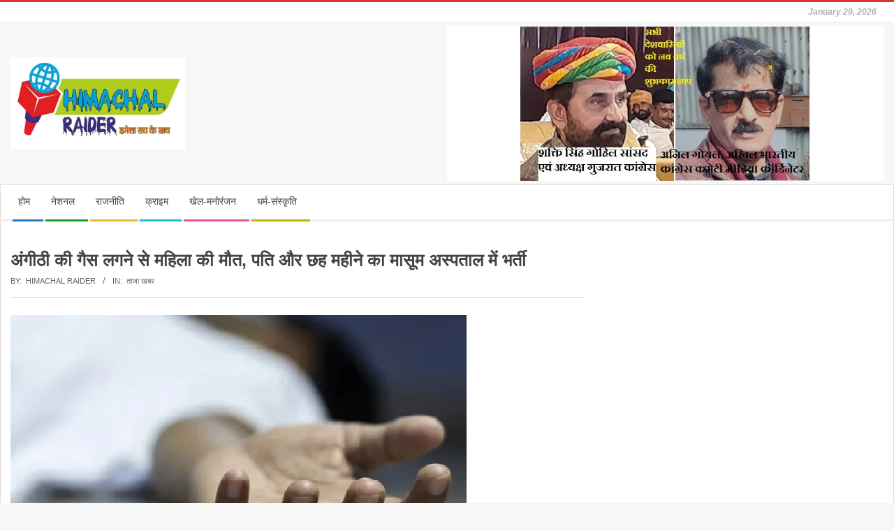

--- FILE ---
content_type: text/html; charset=UTF-8
request_url: https://himachalraider.com/breaking-news/3110
body_size: 16633
content:
<!DOCTYPE html>
<html lang="en-US" class="no-js">

<head>
<meta charset="UTF-8" />
<meta name='robots' content='index, follow, max-image-preview:large, max-snippet:-1, max-video-preview:-1' />
		<style>img:is([sizes="auto" i], [sizes^="auto," i]) { contain-intrinsic-size: 3000px 1500px }</style>
		<meta name="viewport" content="width=device-width, initial-scale=1" />
<meta name="generator" content="Magazine Hoot 1.9.23" />

	<!-- This site is optimized with the Yoast SEO plugin v24.5 - https://yoast.com/wordpress/plugins/seo/ -->
	<title>अंगीठी की गैस लगने से महिला की मौत, पति और छह महीने का मासूम अस्पताल में भर्ती -</title>
	<link rel="canonical" href="https://himachalraider.com/breaking-news/3110" />
	<meta property="og:locale" content="en_US" />
	<meta property="og:type" content="article" />
	<meta property="og:title" content="अंगीठी की गैस लगने से महिला की मौत, पति और छह महीने का मासूम अस्पताल में भर्ती -" />
	<meta property="og:description" content="हिमाचल रेडर न्यूज नेटवर्क। हिमाचल के चंबा जिले से दर्दनाक खबर आ रही है। यहां अंगीठी की गैस लगने से महिला की मौत हो गई जबकि पति और छह माह का मासूम गंभीर हालत में है। बताया जा रहा है कि इन्हें टांडा मेडिकल कॉलेज रेफर किया गया है। पुलिसRead More &rarr;" />
	<meta property="og:url" content="https://himachalraider.com/breaking-news/3110" />
	<meta property="article:author" content="https://www.facebook.com/TheHimachalRaider" />
	<meta property="article:published_time" content="2022-12-10T16:53:46+00:00" />
	<meta property="article:modified_time" content="2022-12-10T16:53:49+00:00" />
	<meta property="og:image" content="https://himachalraider.com/wp-content/uploads/2022/06/Untitled-1.jpg" />
	<meta property="og:image:width" content="653" />
	<meta property="og:image:height" content="365" />
	<meta property="og:image:type" content="image/jpeg" />
	<meta name="author" content="Himachal Raider" />
	<meta name="twitter:card" content="summary_large_image" />
	<meta name="twitter:label1" content="Written by" />
	<meta name="twitter:data1" content="Himachal Raider" />
	<script type="application/ld+json" class="yoast-schema-graph">{"@context":"https://schema.org","@graph":[{"@type":"WebPage","@id":"https://himachalraider.com/breaking-news/3110","url":"https://himachalraider.com/breaking-news/3110","name":"अंगीठी की गैस लगने से महिला की मौत, पति और छह महीने का मासूम अस्पताल में भर्ती -","isPartOf":{"@id":"https://himachalraider.com/#website"},"primaryImageOfPage":{"@id":"https://himachalraider.com/breaking-news/3110#primaryimage"},"image":{"@id":"https://himachalraider.com/breaking-news/3110#primaryimage"},"thumbnailUrl":"https://himachalraider.com/wp-content/uploads/2022/06/Untitled-1.jpg","datePublished":"2022-12-10T16:53:46+00:00","dateModified":"2022-12-10T16:53:49+00:00","author":{"@id":"https://himachalraider.com/#/schema/person/da1d7517eec7a6a172088197f20703ae"},"breadcrumb":{"@id":"https://himachalraider.com/breaking-news/3110#breadcrumb"},"inLanguage":"en-US","potentialAction":[{"@type":"ReadAction","target":["https://himachalraider.com/breaking-news/3110"]}]},{"@type":"ImageObject","inLanguage":"en-US","@id":"https://himachalraider.com/breaking-news/3110#primaryimage","url":"https://himachalraider.com/wp-content/uploads/2022/06/Untitled-1.jpg","contentUrl":"https://himachalraider.com/wp-content/uploads/2022/06/Untitled-1.jpg","width":653,"height":365},{"@type":"BreadcrumbList","@id":"https://himachalraider.com/breaking-news/3110#breadcrumb","itemListElement":[{"@type":"ListItem","position":1,"name":"Home","item":"https://himachalraider.com/"},{"@type":"ListItem","position":2,"name":"अंगीठी की गैस लगने से महिला की मौत, पति और छह महीने का मासूम अस्पताल में भर्ती"}]},{"@type":"WebSite","@id":"https://himachalraider.com/#website","url":"https://himachalraider.com/","name":"","description":"","potentialAction":[{"@type":"SearchAction","target":{"@type":"EntryPoint","urlTemplate":"https://himachalraider.com/?s={search_term_string}"},"query-input":{"@type":"PropertyValueSpecification","valueRequired":true,"valueName":"search_term_string"}}],"inLanguage":"en-US"},{"@type":"Person","@id":"https://himachalraider.com/#/schema/person/da1d7517eec7a6a172088197f20703ae","name":"Himachal Raider","image":{"@type":"ImageObject","inLanguage":"en-US","@id":"https://himachalraider.com/#/schema/person/image/","url":"https://secure.gravatar.com/avatar/b9dbd7bb817e4edfd83cb3ef3c430a3a?s=96&d=mm&r=g","contentUrl":"https://secure.gravatar.com/avatar/b9dbd7bb817e4edfd83cb3ef3c430a3a?s=96&d=mm&r=g","caption":"Himachal Raider"},"sameAs":["https://himachalraider.com","https://www.facebook.com/TheHimachalRaider"]}]}</script>
	<!-- / Yoast SEO plugin. -->


<link rel='dns-prefetch' href='//static.addtoany.com' />
<link rel='dns-prefetch' href='//www.googletagmanager.com' />
<link rel='dns-prefetch' href='//fonts.googleapis.com' />
<link rel='dns-prefetch' href='//pagead2.googlesyndication.com' />
<link rel="alternate" type="application/rss+xml" title=" &raquo; Feed" href="https://himachalraider.com/feed" />
<link rel="alternate" type="application/rss+xml" title=" &raquo; Comments Feed" href="https://himachalraider.com/comments/feed" />
<link rel="alternate" type="application/rss+xml" title=" &raquo; अंगीठी की गैस लगने से महिला की मौत, पति और छह महीने का मासूम अस्पताल में भर्ती Comments Feed" href="https://himachalraider.com/breaking-news/3110/feed" />
<link rel="pingback" href="https://himachalraider.com/xmlrpc.php" />
<link rel="profile" href="http://gmpg.org/xfn/11" />
		<style>
			.lazyload,
			.lazyloading {
				max-width: 100%;
			}
		</style>
		<link rel="preload" href="https://himachalraider.com/wp-content/themes/magazine-hoot/hybrid/extend/css/webfonts/fa-solid-900.woff2" as="font" crossorigin="anonymous">
<link rel="preload" href="https://himachalraider.com/wp-content/themes/magazine-hoot/hybrid/extend/css/webfonts/fa-regular-400.woff2" as="font" crossorigin="anonymous">
<link rel="preload" href="https://himachalraider.com/wp-content/themes/magazine-hoot/hybrid/extend/css/webfonts/fa-brands-400.woff2" as="font" crossorigin="anonymous">
<script>
window._wpemojiSettings = {"baseUrl":"https:\/\/s.w.org\/images\/core\/emoji\/15.0.3\/72x72\/","ext":".png","svgUrl":"https:\/\/s.w.org\/images\/core\/emoji\/15.0.3\/svg\/","svgExt":".svg","source":{"concatemoji":"https:\/\/himachalraider.com\/wp-includes\/js\/wp-emoji-release.min.js?ver=6.5.5"}};
/*! This file is auto-generated */
!function(i,n){var o,s,e;function c(e){try{var t={supportTests:e,timestamp:(new Date).valueOf()};sessionStorage.setItem(o,JSON.stringify(t))}catch(e){}}function p(e,t,n){e.clearRect(0,0,e.canvas.width,e.canvas.height),e.fillText(t,0,0);var t=new Uint32Array(e.getImageData(0,0,e.canvas.width,e.canvas.height).data),r=(e.clearRect(0,0,e.canvas.width,e.canvas.height),e.fillText(n,0,0),new Uint32Array(e.getImageData(0,0,e.canvas.width,e.canvas.height).data));return t.every(function(e,t){return e===r[t]})}function u(e,t,n){switch(t){case"flag":return n(e,"\ud83c\udff3\ufe0f\u200d\u26a7\ufe0f","\ud83c\udff3\ufe0f\u200b\u26a7\ufe0f")?!1:!n(e,"\ud83c\uddfa\ud83c\uddf3","\ud83c\uddfa\u200b\ud83c\uddf3")&&!n(e,"\ud83c\udff4\udb40\udc67\udb40\udc62\udb40\udc65\udb40\udc6e\udb40\udc67\udb40\udc7f","\ud83c\udff4\u200b\udb40\udc67\u200b\udb40\udc62\u200b\udb40\udc65\u200b\udb40\udc6e\u200b\udb40\udc67\u200b\udb40\udc7f");case"emoji":return!n(e,"\ud83d\udc26\u200d\u2b1b","\ud83d\udc26\u200b\u2b1b")}return!1}function f(e,t,n){var r="undefined"!=typeof WorkerGlobalScope&&self instanceof WorkerGlobalScope?new OffscreenCanvas(300,150):i.createElement("canvas"),a=r.getContext("2d",{willReadFrequently:!0}),o=(a.textBaseline="top",a.font="600 32px Arial",{});return e.forEach(function(e){o[e]=t(a,e,n)}),o}function t(e){var t=i.createElement("script");t.src=e,t.defer=!0,i.head.appendChild(t)}"undefined"!=typeof Promise&&(o="wpEmojiSettingsSupports",s=["flag","emoji"],n.supports={everything:!0,everythingExceptFlag:!0},e=new Promise(function(e){i.addEventListener("DOMContentLoaded",e,{once:!0})}),new Promise(function(t){var n=function(){try{var e=JSON.parse(sessionStorage.getItem(o));if("object"==typeof e&&"number"==typeof e.timestamp&&(new Date).valueOf()<e.timestamp+604800&&"object"==typeof e.supportTests)return e.supportTests}catch(e){}return null}();if(!n){if("undefined"!=typeof Worker&&"undefined"!=typeof OffscreenCanvas&&"undefined"!=typeof URL&&URL.createObjectURL&&"undefined"!=typeof Blob)try{var e="postMessage("+f.toString()+"("+[JSON.stringify(s),u.toString(),p.toString()].join(",")+"));",r=new Blob([e],{type:"text/javascript"}),a=new Worker(URL.createObjectURL(r),{name:"wpTestEmojiSupports"});return void(a.onmessage=function(e){c(n=e.data),a.terminate(),t(n)})}catch(e){}c(n=f(s,u,p))}t(n)}).then(function(e){for(var t in e)n.supports[t]=e[t],n.supports.everything=n.supports.everything&&n.supports[t],"flag"!==t&&(n.supports.everythingExceptFlag=n.supports.everythingExceptFlag&&n.supports[t]);n.supports.everythingExceptFlag=n.supports.everythingExceptFlag&&!n.supports.flag,n.DOMReady=!1,n.readyCallback=function(){n.DOMReady=!0}}).then(function(){return e}).then(function(){var e;n.supports.everything||(n.readyCallback(),(e=n.source||{}).concatemoji?t(e.concatemoji):e.wpemoji&&e.twemoji&&(t(e.twemoji),t(e.wpemoji)))}))}((window,document),window._wpemojiSettings);
</script>

<style id='wp-emoji-styles-inline-css'>

	img.wp-smiley, img.emoji {
		display: inline !important;
		border: none !important;
		box-shadow: none !important;
		height: 1em !important;
		width: 1em !important;
		margin: 0 0.07em !important;
		vertical-align: -0.1em !important;
		background: none !important;
		padding: 0 !important;
	}
</style>
<link rel='stylesheet' id='wp-block-library-css' href='https://himachalraider.com/wp-includes/css/dist/block-library/style.min.css?ver=6.5.5' media='all' />
<style id='wp-block-library-theme-inline-css'>
.wp-block-audio figcaption{color:#555;font-size:13px;text-align:center}.is-dark-theme .wp-block-audio figcaption{color:#ffffffa6}.wp-block-audio{margin:0 0 1em}.wp-block-code{border:1px solid #ccc;border-radius:4px;font-family:Menlo,Consolas,monaco,monospace;padding:.8em 1em}.wp-block-embed figcaption{color:#555;font-size:13px;text-align:center}.is-dark-theme .wp-block-embed figcaption{color:#ffffffa6}.wp-block-embed{margin:0 0 1em}.blocks-gallery-caption{color:#555;font-size:13px;text-align:center}.is-dark-theme .blocks-gallery-caption{color:#ffffffa6}.wp-block-image figcaption{color:#555;font-size:13px;text-align:center}.is-dark-theme .wp-block-image figcaption{color:#ffffffa6}.wp-block-image{margin:0 0 1em}.wp-block-pullquote{border-bottom:4px solid;border-top:4px solid;color:currentColor;margin-bottom:1.75em}.wp-block-pullquote cite,.wp-block-pullquote footer,.wp-block-pullquote__citation{color:currentColor;font-size:.8125em;font-style:normal;text-transform:uppercase}.wp-block-quote{border-left:.25em solid;margin:0 0 1.75em;padding-left:1em}.wp-block-quote cite,.wp-block-quote footer{color:currentColor;font-size:.8125em;font-style:normal;position:relative}.wp-block-quote.has-text-align-right{border-left:none;border-right:.25em solid;padding-left:0;padding-right:1em}.wp-block-quote.has-text-align-center{border:none;padding-left:0}.wp-block-quote.is-large,.wp-block-quote.is-style-large,.wp-block-quote.is-style-plain{border:none}.wp-block-search .wp-block-search__label{font-weight:700}.wp-block-search__button{border:1px solid #ccc;padding:.375em .625em}:where(.wp-block-group.has-background){padding:1.25em 2.375em}.wp-block-separator.has-css-opacity{opacity:.4}.wp-block-separator{border:none;border-bottom:2px solid;margin-left:auto;margin-right:auto}.wp-block-separator.has-alpha-channel-opacity{opacity:1}.wp-block-separator:not(.is-style-wide):not(.is-style-dots){width:100px}.wp-block-separator.has-background:not(.is-style-dots){border-bottom:none;height:1px}.wp-block-separator.has-background:not(.is-style-wide):not(.is-style-dots){height:2px}.wp-block-table{margin:0 0 1em}.wp-block-table td,.wp-block-table th{word-break:normal}.wp-block-table figcaption{color:#555;font-size:13px;text-align:center}.is-dark-theme .wp-block-table figcaption{color:#ffffffa6}.wp-block-video figcaption{color:#555;font-size:13px;text-align:center}.is-dark-theme .wp-block-video figcaption{color:#ffffffa6}.wp-block-video{margin:0 0 1em}.wp-block-template-part.has-background{margin-bottom:0;margin-top:0;padding:1.25em 2.375em}
</style>
<style id='classic-theme-styles-inline-css'>
/*! This file is auto-generated */
.wp-block-button__link{color:#fff;background-color:#32373c;border-radius:9999px;box-shadow:none;text-decoration:none;padding:calc(.667em + 2px) calc(1.333em + 2px);font-size:1.125em}.wp-block-file__button{background:#32373c;color:#fff;text-decoration:none}
</style>
<style id='global-styles-inline-css'>
body{--wp--preset--color--black: #000000;--wp--preset--color--cyan-bluish-gray: #abb8c3;--wp--preset--color--white: #ffffff;--wp--preset--color--pale-pink: #f78da7;--wp--preset--color--vivid-red: #cf2e2e;--wp--preset--color--luminous-vivid-orange: #ff6900;--wp--preset--color--luminous-vivid-amber: #fcb900;--wp--preset--color--light-green-cyan: #7bdcb5;--wp--preset--color--vivid-green-cyan: #00d084;--wp--preset--color--pale-cyan-blue: #8ed1fc;--wp--preset--color--vivid-cyan-blue: #0693e3;--wp--preset--color--vivid-purple: #9b51e0;--wp--preset--color--accent: #dd3333;--wp--preset--color--accent-font: #ffffff;--wp--preset--gradient--vivid-cyan-blue-to-vivid-purple: linear-gradient(135deg,rgba(6,147,227,1) 0%,rgb(155,81,224) 100%);--wp--preset--gradient--light-green-cyan-to-vivid-green-cyan: linear-gradient(135deg,rgb(122,220,180) 0%,rgb(0,208,130) 100%);--wp--preset--gradient--luminous-vivid-amber-to-luminous-vivid-orange: linear-gradient(135deg,rgba(252,185,0,1) 0%,rgba(255,105,0,1) 100%);--wp--preset--gradient--luminous-vivid-orange-to-vivid-red: linear-gradient(135deg,rgba(255,105,0,1) 0%,rgb(207,46,46) 100%);--wp--preset--gradient--very-light-gray-to-cyan-bluish-gray: linear-gradient(135deg,rgb(238,238,238) 0%,rgb(169,184,195) 100%);--wp--preset--gradient--cool-to-warm-spectrum: linear-gradient(135deg,rgb(74,234,220) 0%,rgb(151,120,209) 20%,rgb(207,42,186) 40%,rgb(238,44,130) 60%,rgb(251,105,98) 80%,rgb(254,248,76) 100%);--wp--preset--gradient--blush-light-purple: linear-gradient(135deg,rgb(255,206,236) 0%,rgb(152,150,240) 100%);--wp--preset--gradient--blush-bordeaux: linear-gradient(135deg,rgb(254,205,165) 0%,rgb(254,45,45) 50%,rgb(107,0,62) 100%);--wp--preset--gradient--luminous-dusk: linear-gradient(135deg,rgb(255,203,112) 0%,rgb(199,81,192) 50%,rgb(65,88,208) 100%);--wp--preset--gradient--pale-ocean: linear-gradient(135deg,rgb(255,245,203) 0%,rgb(182,227,212) 50%,rgb(51,167,181) 100%);--wp--preset--gradient--electric-grass: linear-gradient(135deg,rgb(202,248,128) 0%,rgb(113,206,126) 100%);--wp--preset--gradient--midnight: linear-gradient(135deg,rgb(2,3,129) 0%,rgb(40,116,252) 100%);--wp--preset--font-size--small: 13px;--wp--preset--font-size--medium: 20px;--wp--preset--font-size--large: 36px;--wp--preset--font-size--x-large: 42px;--wp--preset--spacing--20: 0.44rem;--wp--preset--spacing--30: 0.67rem;--wp--preset--spacing--40: 1rem;--wp--preset--spacing--50: 1.5rem;--wp--preset--spacing--60: 2.25rem;--wp--preset--spacing--70: 3.38rem;--wp--preset--spacing--80: 5.06rem;--wp--preset--shadow--natural: 6px 6px 9px rgba(0, 0, 0, 0.2);--wp--preset--shadow--deep: 12px 12px 50px rgba(0, 0, 0, 0.4);--wp--preset--shadow--sharp: 6px 6px 0px rgba(0, 0, 0, 0.2);--wp--preset--shadow--outlined: 6px 6px 0px -3px rgba(255, 255, 255, 1), 6px 6px rgba(0, 0, 0, 1);--wp--preset--shadow--crisp: 6px 6px 0px rgba(0, 0, 0, 1);}:where(.is-layout-flex){gap: 0.5em;}:where(.is-layout-grid){gap: 0.5em;}body .is-layout-flex{display: flex;}body .is-layout-flex{flex-wrap: wrap;align-items: center;}body .is-layout-flex > *{margin: 0;}body .is-layout-grid{display: grid;}body .is-layout-grid > *{margin: 0;}:where(.wp-block-columns.is-layout-flex){gap: 2em;}:where(.wp-block-columns.is-layout-grid){gap: 2em;}:where(.wp-block-post-template.is-layout-flex){gap: 1.25em;}:where(.wp-block-post-template.is-layout-grid){gap: 1.25em;}.has-black-color{color: var(--wp--preset--color--black) !important;}.has-cyan-bluish-gray-color{color: var(--wp--preset--color--cyan-bluish-gray) !important;}.has-white-color{color: var(--wp--preset--color--white) !important;}.has-pale-pink-color{color: var(--wp--preset--color--pale-pink) !important;}.has-vivid-red-color{color: var(--wp--preset--color--vivid-red) !important;}.has-luminous-vivid-orange-color{color: var(--wp--preset--color--luminous-vivid-orange) !important;}.has-luminous-vivid-amber-color{color: var(--wp--preset--color--luminous-vivid-amber) !important;}.has-light-green-cyan-color{color: var(--wp--preset--color--light-green-cyan) !important;}.has-vivid-green-cyan-color{color: var(--wp--preset--color--vivid-green-cyan) !important;}.has-pale-cyan-blue-color{color: var(--wp--preset--color--pale-cyan-blue) !important;}.has-vivid-cyan-blue-color{color: var(--wp--preset--color--vivid-cyan-blue) !important;}.has-vivid-purple-color{color: var(--wp--preset--color--vivid-purple) !important;}.has-black-background-color{background-color: var(--wp--preset--color--black) !important;}.has-cyan-bluish-gray-background-color{background-color: var(--wp--preset--color--cyan-bluish-gray) !important;}.has-white-background-color{background-color: var(--wp--preset--color--white) !important;}.has-pale-pink-background-color{background-color: var(--wp--preset--color--pale-pink) !important;}.has-vivid-red-background-color{background-color: var(--wp--preset--color--vivid-red) !important;}.has-luminous-vivid-orange-background-color{background-color: var(--wp--preset--color--luminous-vivid-orange) !important;}.has-luminous-vivid-amber-background-color{background-color: var(--wp--preset--color--luminous-vivid-amber) !important;}.has-light-green-cyan-background-color{background-color: var(--wp--preset--color--light-green-cyan) !important;}.has-vivid-green-cyan-background-color{background-color: var(--wp--preset--color--vivid-green-cyan) !important;}.has-pale-cyan-blue-background-color{background-color: var(--wp--preset--color--pale-cyan-blue) !important;}.has-vivid-cyan-blue-background-color{background-color: var(--wp--preset--color--vivid-cyan-blue) !important;}.has-vivid-purple-background-color{background-color: var(--wp--preset--color--vivid-purple) !important;}.has-black-border-color{border-color: var(--wp--preset--color--black) !important;}.has-cyan-bluish-gray-border-color{border-color: var(--wp--preset--color--cyan-bluish-gray) !important;}.has-white-border-color{border-color: var(--wp--preset--color--white) !important;}.has-pale-pink-border-color{border-color: var(--wp--preset--color--pale-pink) !important;}.has-vivid-red-border-color{border-color: var(--wp--preset--color--vivid-red) !important;}.has-luminous-vivid-orange-border-color{border-color: var(--wp--preset--color--luminous-vivid-orange) !important;}.has-luminous-vivid-amber-border-color{border-color: var(--wp--preset--color--luminous-vivid-amber) !important;}.has-light-green-cyan-border-color{border-color: var(--wp--preset--color--light-green-cyan) !important;}.has-vivid-green-cyan-border-color{border-color: var(--wp--preset--color--vivid-green-cyan) !important;}.has-pale-cyan-blue-border-color{border-color: var(--wp--preset--color--pale-cyan-blue) !important;}.has-vivid-cyan-blue-border-color{border-color: var(--wp--preset--color--vivid-cyan-blue) !important;}.has-vivid-purple-border-color{border-color: var(--wp--preset--color--vivid-purple) !important;}.has-vivid-cyan-blue-to-vivid-purple-gradient-background{background: var(--wp--preset--gradient--vivid-cyan-blue-to-vivid-purple) !important;}.has-light-green-cyan-to-vivid-green-cyan-gradient-background{background: var(--wp--preset--gradient--light-green-cyan-to-vivid-green-cyan) !important;}.has-luminous-vivid-amber-to-luminous-vivid-orange-gradient-background{background: var(--wp--preset--gradient--luminous-vivid-amber-to-luminous-vivid-orange) !important;}.has-luminous-vivid-orange-to-vivid-red-gradient-background{background: var(--wp--preset--gradient--luminous-vivid-orange-to-vivid-red) !important;}.has-very-light-gray-to-cyan-bluish-gray-gradient-background{background: var(--wp--preset--gradient--very-light-gray-to-cyan-bluish-gray) !important;}.has-cool-to-warm-spectrum-gradient-background{background: var(--wp--preset--gradient--cool-to-warm-spectrum) !important;}.has-blush-light-purple-gradient-background{background: var(--wp--preset--gradient--blush-light-purple) !important;}.has-blush-bordeaux-gradient-background{background: var(--wp--preset--gradient--blush-bordeaux) !important;}.has-luminous-dusk-gradient-background{background: var(--wp--preset--gradient--luminous-dusk) !important;}.has-pale-ocean-gradient-background{background: var(--wp--preset--gradient--pale-ocean) !important;}.has-electric-grass-gradient-background{background: var(--wp--preset--gradient--electric-grass) !important;}.has-midnight-gradient-background{background: var(--wp--preset--gradient--midnight) !important;}.has-small-font-size{font-size: var(--wp--preset--font-size--small) !important;}.has-medium-font-size{font-size: var(--wp--preset--font-size--medium) !important;}.has-large-font-size{font-size: var(--wp--preset--font-size--large) !important;}.has-x-large-font-size{font-size: var(--wp--preset--font-size--x-large) !important;}
.wp-block-navigation a:where(:not(.wp-element-button)){color: inherit;}
:where(.wp-block-post-template.is-layout-flex){gap: 1.25em;}:where(.wp-block-post-template.is-layout-grid){gap: 1.25em;}
:where(.wp-block-columns.is-layout-flex){gap: 2em;}:where(.wp-block-columns.is-layout-grid){gap: 2em;}
.wp-block-pullquote{font-size: 1.5em;line-height: 1.6;}
</style>
<link rel='stylesheet' id='contact-form-7-css' href='https://himachalraider.com/wp-content/plugins/contact-form-7/includes/css/styles.css?ver=5.9.8' media='all' />
<link rel='stylesheet' id='social_share_with_floating_bar-frontend-css' href='https://himachalraider.com/wp-content/plugins/social-share-with-floating-bar/assets/css/frontend.min.css?ver=1.0.0' media='all' />
<link rel='stylesheet' id='maghoot-google-fonts-css' href='//fonts.googleapis.com/css?family=Open%2BSans%3A300%2C400%2C400i%2C500%2C600%2C700%2C700i%2C800&#038;subset=latin' media='all' />
<link rel='stylesheet' id='hybrid-gallery-css' href='https://himachalraider.com/wp-content/themes/magazine-hoot/hybrid/css/gallery.min.css?ver=4.0.0' media='all' />
<link rel='stylesheet' id='font-awesome-css' href='https://himachalraider.com/wp-content/themes/magazine-hoot/hybrid/extend/css/font-awesome.css?ver=5.15.4' media='all' />
<link rel='stylesheet' id='hybridextend-style-css' href='https://himachalraider.com/wp-content/themes/magazine-hoot/style.css?ver=1.9.23' media='all' />
<link rel='stylesheet' id='maghoot-wpblocks-css' href='https://himachalraider.com/wp-content/themes/magazine-hoot/include/blocks/wpblocks.css?ver=1.9.23' media='all' />
<style id='maghoot-wpblocks-inline-css'>
.hgrid {
	max-width: 1380px;
} 
a,.widget .view-all a:hover {
	color: #dd3333;
} 
a:hover {
	color: #e66666;
} 
.accent-typo,.cat-label {
	background: #dd3333;
	color: #ffffff;
} 
.cat-typo-71 {
	background: #2279d2;
	color: #ffffff;
	border-color: #2279d2;
} 
.cat-typo-612 {
	background: #1aa331;
	color: #ffffff;
	border-color: #1aa331;
} 
.cat-typo-12 {
	background: #f7b528;
	color: #ffffff;
	border-color: #f7b528;
} 
.cat-typo-52 {
	background: #21bad5;
	color: #ffffff;
	border-color: #21bad5;
} 
.cat-typo-1 {
	background: #ee559d;
	color: #ffffff;
	border-color: #ee559d;
} 
.cat-typo-16 {
	background: #bcba08;
	color: #ffffff;
	border-color: #bcba08;
} 
.cat-typo-2 {
	background: #2279d2;
	color: #ffffff;
	border-color: #2279d2;
} 
.invert-typo {
	color: #ffffff;
} 
.enforce-typo {
	background: #ffffff;
} 
input[type="submit"], #submit, .button {
	background: #dd3333;
	color: #ffffff;
} 
input[type="submit"]:hover, #submit:hover, .button:hover, input[type="submit"]:focus, #submit:focus, .button:focus {
	background: #e66666;
	color: #ffffff;
} 
h1, h2, h3, h4, h5, h6, .title, .titlefont {
	font-family: "Open Sans", sans-serif;
	text-transform: none;
} 
body {
	background-color: #f7f7f7;
	border-color: #dd3333;
} 
#topbar, #main.main, #header-supplementary,.sub-footer {
	background: #ffffff;
} 
#site-title {
	font-family: "Open Sans", sans-serif;
	text-transform: uppercase;
} 
.site-logo-with-icon #site-title i {
	font-size: 50px;
} 
.site-logo-mixed-image img {
	max-width: 250px;
} 
.site-title-line b, .site-title-line em, .site-title-line strong {
	color: #dd3333;
} 
.menu-items > li.current-menu-item:not(.nohighlight) > a, .menu-items > li.current-menu-ancestor > a, .menu-items > li:hover > a,.sf-menu ul li:hover > a, .sf-menu ul li.current-menu-ancestor > a, .sf-menu ul li.current-menu-item:not(.nohighlight) > a {
	color: #dd3333;
} 
.menu-highlight > li:nth-of-type(1) {
	color: #2279d2;
	border-color: #2279d2;
} 
.menu-highlight > li:nth-of-type(2) {
	color: #1aa331;
	border-color: #1aa331;
} 
.menu-highlight > li:nth-of-type(3) {
	color: #f7b528;
	border-color: #f7b528;
} 
.menu-highlight > li:nth-of-type(4) {
	color: #21bad5;
	border-color: #21bad5;
} 
.menu-highlight > li:nth-of-type(5) {
	color: #ee559d;
	border-color: #ee559d;
} 
.menu-highlight > li:nth-of-type(6) {
	color: #bcba08;
	border-color: #bcba08;
} 
.entry-footer .entry-byline {
	color: #dd3333;
} 
.more-link {
	border-color: #dd3333;
	color: #dd3333;
} 
.more-link a {
	background: #dd3333;
	color: #ffffff;
} 
.more-link a:hover {
	background: #e66666;
	color: #ffffff;
} 
.lSSlideOuter .lSPager.lSpg > li:hover a, .lSSlideOuter .lSPager.lSpg > li.active a {
	background-color: #dd3333;
} 
.frontpage-area.module-bg-accent {
	background-color: #dd3333;
} 
.widget-title > span.accent-typo {
	border-color: #dd3333;
} 
.content-block-style3 .content-block-icon {
	background: #ffffff;
} 
.content-block-icon i {
	color: #dd3333;
} 
.icon-style-circle, .icon-style-square {
	border-color: #dd3333;
} 
.content-block-column .more-link a {
	color: #dd3333;
} 
.content-block-column .more-link a:hover {
	color: #ffffff;
} 
#infinite-handle span,.lrm-form a.button, .lrm-form button, .lrm-form button[type=submit], .lrm-form #buddypress input[type=submit], .lrm-form input[type=submit] {
	background: #dd3333;
	color: #ffffff;
} 
.woocommerce nav.woocommerce-pagination ul li a:focus, .woocommerce nav.woocommerce-pagination ul li a:hover {
	color: #e66666;
} 
:root .has-accent-color,.is-style-outline>.wp-block-button__link:not(.has-text-color), .wp-block-button__link.is-style-outline:not(.has-text-color) {
	color: #dd3333;
} 
:root .has-accent-background-color,.wp-block-button__link {
	background: #dd3333;
} 
:root .has-accent-font-color,.wp-block-button__link {
	color: #ffffff;
} 
:root .has-accent-font-background-color {
	background: #ffffff;
}
</style>
<link rel='stylesheet' id='addtoany-css' href='https://himachalraider.com/wp-content/plugins/add-to-any/addtoany.min.css?ver=1.16' media='all' />
<!--n2css--><!--n2js--><script id="addtoany-core-js-before">
window.a2a_config=window.a2a_config||{};a2a_config.callbacks=[];a2a_config.overlays=[];a2a_config.templates={};
</script>
<script defer src="https://static.addtoany.com/menu/page.js" id="addtoany-core-js"></script>
<script src="https://himachalraider.com/wp-includes/js/jquery/jquery.min.js?ver=3.7.1" id="jquery-core-js"></script>
<script src="https://himachalraider.com/wp-includes/js/jquery/jquery-migrate.min.js?ver=3.4.1" id="jquery-migrate-js"></script>
<script defer src="https://himachalraider.com/wp-content/plugins/add-to-any/addtoany.min.js?ver=1.1" id="addtoany-jquery-js"></script>
<script src="https://himachalraider.com/wp-content/themes/magazine-hoot/js/modernizr.custom.js?ver=2.8.3" id="maghoot-modernizr-js"></script>

<!-- Google tag (gtag.js) snippet added by Site Kit -->
<!-- Google Analytics snippet added by Site Kit -->
<script src="https://www.googletagmanager.com/gtag/js?id=G-5MNXWBJC46" id="google_gtagjs-js" async></script>
<script id="google_gtagjs-js-after">
window.dataLayer = window.dataLayer || [];function gtag(){dataLayer.push(arguments);}
gtag("set","linker",{"domains":["himachalraider.com"]});
gtag("js", new Date());
gtag("set", "developer_id.dZTNiMT", true);
gtag("config", "G-5MNXWBJC46");
</script>
<link rel="https://api.w.org/" href="https://himachalraider.com/wp-json/" /><link rel="alternate" type="application/json" href="https://himachalraider.com/wp-json/wp/v2/posts/3110" /><link rel="EditURI" type="application/rsd+xml" title="RSD" href="https://himachalraider.com/xmlrpc.php?rsd" />
<meta name="generator" content="WordPress 6.5.5" />
<link rel='shortlink' href='https://himachalraider.com/?p=3110' />
<link rel="alternate" type="application/json+oembed" href="https://himachalraider.com/wp-json/oembed/1.0/embed?url=https%3A%2F%2Fhimachalraider.com%2Fbreaking-news%2F3110" />
<link rel="alternate" type="text/xml+oembed" href="https://himachalraider.com/wp-json/oembed/1.0/embed?url=https%3A%2F%2Fhimachalraider.com%2Fbreaking-news%2F3110&#038;format=xml" />
<meta name="generator" content="Site Kit by Google 1.171.0" />		<script>
			document.documentElement.className = document.documentElement.className.replace('no-js', 'js');
		</script>
				<style>
			.no-js img.lazyload {
				display: none;
			}

			figure.wp-block-image img.lazyloading {
				min-width: 150px;
			}

			.lazyload,
			.lazyloading {
				--smush-placeholder-width: 100px;
				--smush-placeholder-aspect-ratio: 1/1;
				width: var(--smush-image-width, var(--smush-placeholder-width)) !important;
				aspect-ratio: var(--smush-image-aspect-ratio, var(--smush-placeholder-aspect-ratio)) !important;
			}

						.lazyload, .lazyloading {
				opacity: 0;
			}

			.lazyloaded {
				opacity: 1;
				transition: opacity 400ms;
				transition-delay: 0ms;
			}

					</style>
		
<!-- Google AdSense meta tags added by Site Kit -->
<meta name="google-adsense-platform-account" content="ca-host-pub-2644536267352236">
<meta name="google-adsense-platform-domain" content="sitekit.withgoogle.com">
<!-- End Google AdSense meta tags added by Site Kit -->

<!-- Google AdSense snippet added by Site Kit -->
<script async src="https://pagead2.googlesyndication.com/pagead/js/adsbygoogle.js?client=ca-pub-1455135947531360&amp;host=ca-host-pub-2644536267352236" crossorigin="anonymous"></script>

<!-- End Google AdSense snippet added by Site Kit -->
		<style id="wp-custom-css">
			.post-gridunit-size2 .post-gridunit-title {
  font-size: 2em;
}
.post-gridunit-size1 .post-gridunit-title {
  font-size: 1.5em;
}
.posts-listunit-title a {
  color: inherit;
  font-size: 1.5em;
}
.content-block-title {
    margin: 0 0 8px;
    font-size: 1.5em;
}
#content .loop-title {
    text-transform: none;
    font-size: 1.75em;
    font-weight: bold;
}		</style>
		</head>

<body class="wordpress ltr en en-us parent-theme y2026 m01 d29 h06 thursday logged-out wp-custom-logo singular singular-post singular-post-3110 post-template-default maghoot" dir="ltr" itemscope="itemscope" itemtype="https://schema.org/Blog">

	
	<a href="#main" class="screen-reader-text">Skip to content</a>

		<div id="topbar" class=" topbar  inline-nav social-icons-invert hgrid-stretch">
		<div class="hgrid">
			<div class="hgrid-span-12">

				<div class="topbar-inner table">
					
											<div id="topbar-right" class="table-cell-mid">
							<div class="topbar-right-inner">
								<section id="text-2" class="widget widget_text">			<div class="textwidget"><p><strong><em>January 29, 2026</em></strong></p>
</div>
		</section>							</div>
						</div>
									</div>

			</div>
		</div>
	</div>
	
	<div id="page-wrapper" class=" hgrid site-boxed page-wrapper sitewrap-wide-right sidebarsN sidebars1 maghoot-cf7-style maghoot-mapp-style maghoot-jetpack-style">

		
		<header id="header" class="site-header header-layout-primary-widget-area header-layout-secondary-bottom tablemenu" role="banner" itemscope="itemscope" itemtype="https://schema.org/WPHeader">

			
			<div id="header-primary" class=" header-part header-primary-widget-area">
				<div class="hgrid">
					<div class="table hgrid-span-12">
							<div id="branding" class="site-branding branding table-cell-mid">
		<div id="site-logo" class="site-logo-mixed">
			<div id="site-logo-mixed" class="site-logo-with-image site-logo-text-small"><div class="site-logo-mixed-image"><a href="https://himachalraider.com/" class="custom-logo-link" rel="home"><img width="766" height="404" src="https://himachalraider.com/wp-content/uploads/2022/05/cropped-IMG-20220518-WA0006.jpg" class="custom-logo" alt="" decoding="async" fetchpriority="high" srcset="https://himachalraider.com/wp-content/uploads/2022/05/cropped-IMG-20220518-WA0006.jpg 766w, https://himachalraider.com/wp-content/uploads/2022/05/cropped-IMG-20220518-WA0006-300x158.jpg 300w" sizes="(max-width: 766px) 100vw, 766px" /></a></div><div class="site-logo-mixed-text"><div id="site-title" class="site-title" itemprop="headline"><a href="https://himachalraider.com" rel="home" itemprop="url"><span class="blogname"></span></a></div></div><!--site-logo-mixed-text--></div><!--logotext-->		</div>
	</div><!-- #branding -->
	<div id="header-aside" class=" header-aside table-cell-mid  header-aside-widget-area">	<div class="header-sidebar  inline-nav hgrid-stretch">
				<aside id="sidebar-header-sidebar" class="sidebar sidebar-header-sidebar" role="complementary" itemscope="itemscope" itemtype="https://schema.org/WPSideBar">
			<section id="media_image-47" class="widget widget_media_image"><img width="996" height="354" data-src="https://himachalraider.com/wp-content/uploads/2025/01/Untitled.jpg" class="image wp-image-7705  attachment-1180x419 size-1180x419 lazyload" alt="" style="--smush-placeholder-width: 996px; --smush-placeholder-aspect-ratio: 996/354;max-width: 100%; height: auto;" decoding="async" data-srcset="https://himachalraider.com/wp-content/uploads/2025/01/Untitled.jpg 996w, https://himachalraider.com/wp-content/uploads/2025/01/Untitled-300x107.jpg 300w, https://himachalraider.com/wp-content/uploads/2025/01/Untitled-768x273.jpg 768w, https://himachalraider.com/wp-content/uploads/2025/01/Untitled-465x165.jpg 465w, https://himachalraider.com/wp-content/uploads/2025/01/Untitled-695x247.jpg 695w" data-sizes="(max-width: 996px) 100vw, 996px" src="[data-uri]" /></section>		</aside>
			</div>
	</div>					</div>
				</div>
			</div>

					<div id="header-supplementary" class=" header-part header-supplementary-bottom header-supplementary-left  menu-side-none">
			<div class="hgrid">
				<div class="hgrid-span-12">
					<div class="menu-nav-box">	<div class="screen-reader-text">Secondary Navigation Menu</div>
	<nav id="menu-secondary" class="menu menu-secondary nav-menu mobilemenu-fixed mobilesubmenu-click" role="navigation" itemscope="itemscope" itemtype="https://schema.org/SiteNavigationElement">
		<a class="menu-toggle" href="#"><span class="menu-toggle-text">Menu</span><i class="fas fa-bars"></i></a>

		<ul id="menu-secondary-items" class="menu-items sf-menu menu menu-highlight"><li id="menu-item-1508" class="menu-item menu-item-type-custom menu-item-object-custom menu-item-home menu-item-1508"><a href="https://himachalraider.com"><span class="menu-title">होम</span></a></li>
<li id="menu-item-1502" class="menu-item menu-item-type-taxonomy menu-item-object-category menu-item-1502"><a href="https://himachalraider.com/category/national-%e0%a4%a8%e0%a5%87%e0%a4%b6%e0%a4%a8%e0%a4%b2"><span class="menu-title">नेशनल</span></a></li>
<li id="menu-item-1503" class="menu-item menu-item-type-taxonomy menu-item-object-category menu-item-1503"><a href="https://himachalraider.com/category/political"><span class="menu-title">राजनीति</span></a></li>
<li id="menu-item-1504" class="menu-item menu-item-type-taxonomy menu-item-object-category menu-item-1504"><a href="https://himachalraider.com/category/crime"><span class="menu-title">क्राइम</span></a></li>
<li id="menu-item-1505" class="menu-item menu-item-type-taxonomy menu-item-object-category menu-item-1505"><a href="https://himachalraider.com/category/entertainment"><span class="menu-title">खेल-मनोरंजन</span></a></li>
<li id="menu-item-1506" class="menu-item menu-item-type-taxonomy menu-item-object-category menu-item-1506"><a href="https://himachalraider.com/category/religion"><span class="menu-title">धर्म-संस्कृति</span></a></li>
</ul>
	</nav><!-- #menu-secondary -->
	</div>				</div>
			</div>
		</div>
		
		</header><!-- #header -->

		
		<div id="main" class=" main">
			

<div class="hgrid main-content-grid">

	
	<main id="content" class="content  hgrid-span-8 has-sidebar layout-wide-right " role="main">

		
				<div id="loop-meta" class=" loop-meta-wrap pageheader-bg-default">
					<div class="hgrid">

						<div class=" loop-meta  hgrid-span-12" itemscope="itemscope" itemtype="https://schema.org/WebPageElement">
							<div class="entry-header">

																<h1 class=" loop-title entry-title" itemprop="headline">अंगीठी की गैस लगने से महिला की मौत, पति और छह महीने का मासूम अस्पताल में भर्ती</h1>

								<div class=" loop-description" itemprop="text"><div class="entry-byline"> <div class="entry-byline-block entry-byline-author"> <span class="entry-byline-label">By:</span> <span class="entry-author" itemprop="author" itemscope="itemscope" itemtype="https://schema.org/Person"><a href="https://himachalraider.com/author/hpraider" title="Posts by Himachal Raider" rel="author" class="url fn n" itemprop="url"><span itemprop="name">Himachal Raider</span></a></span> </div> <div class="entry-byline-block entry-byline-cats"> <span class="entry-byline-label">In:</span> <a href="https://himachalraider.com/category/breaking-news" rel="category tag">ताजा खबर</a> </div><span class="entry-publisher" itemprop="publisher" itemscope="itemscope" itemtype="https://schema.org/Organization"><meta itemprop="name" content=""><span itemprop="logo" itemscope itemtype="https://schema.org/ImageObject"><meta itemprop="url" content="https://himachalraider.com/wp-content/uploads/2022/05/cropped-IMG-20220518-WA0006.jpg"><meta itemprop="width" content="766"><meta itemprop="height" content="404"></span></span></div><!-- .entry-byline --></div><!-- .loop-description -->
							</div><!-- .entry-header -->
						</div><!-- .loop-meta -->

					</div>
				</div>

			
			<div id="content-wrap">

				
	<article id="post-3110" class="entry author-hpraider post-3110 post type-post status-publish format-standard has-post-thumbnail category-breaking-news tag-chamba-news tag-himachal-news-in-hindi tag-himachal-raider" itemscope="itemscope" itemtype="https://schema.org/BlogPosting" itemprop="blogPost">

		<div class="entry-content" itemprop="articleBody">

			<div class="entry-the-content">
				
<figure class="wp-block-image size-full"><img decoding="async" width="653" height="365" data-src="https://himachalraider.com/wp-content/uploads/2022/06/Untitled-1.jpg" alt="" class="wp-image-615 lazyload" data-srcset="https://himachalraider.com/wp-content/uploads/2022/06/Untitled-1.jpg 653w, https://himachalraider.com/wp-content/uploads/2022/06/Untitled-1-300x168.jpg 300w" data-sizes="(max-width: 653px) 100vw, 653px" src="[data-uri]" style="--smush-placeholder-width: 653px; --smush-placeholder-aspect-ratio: 653/365;" /></figure>



<p><strong>हिमाचल रेडर न्यूज नेटवर्क।</strong> हिमाचल के चंबा जिले से दर्दनाक खबर आ रही है। यहां अंगीठी की गैस लगने से महिला की मौत हो गई जबकि पति और छह माह का मासूम गंभीर हालत में है। बताया जा रहा है कि इन्हें टांडा मेडिकल कॉलेज रेफर किया गया है।</p>



<p>पुलिस के अनुसार मामला भटियात क्षेत्र की काहरी पंचायत के गांव कथियाड़ू का है। बताया जा रहा है कि सुबह घर का दरवाजा न खोलने पर रिश्तेदारों ने आसपास के लोगों को बुलाया। इसके बाद दरवाजा तोड़ा गया।</p>



<p>अंदर देखा तो परिवार बेसुध पड़ा था। लोगों ने सभी को अस्पताल चुवाड़ी पहुंचाया जहां चिकित्सक ने महिला को मृत घोषित कर दिया। मृतका की पहचान 23 वर्षीय सपना पत्नी बबलू के रूप में हुई है।</p>



<p>पति और बच्चे का फिलहाल अस्पताल में उपचार चल रहा है।</p>
<div class="addtoany_share_save_container addtoany_content addtoany_content_bottom"><div class="a2a_kit a2a_kit_size_32 addtoany_list" data-a2a-url="https://himachalraider.com/breaking-news/3110" data-a2a-title="अंगीठी की गैस लगने से महिला की मौत, पति और छह महीने का मासूम अस्पताल में भर्ती"><a class="a2a_button_facebook" href="https://www.addtoany.com/add_to/facebook?linkurl=https%3A%2F%2Fhimachalraider.com%2Fbreaking-news%2F3110&amp;linkname=%E0%A4%85%E0%A4%82%E0%A4%97%E0%A5%80%E0%A4%A0%E0%A5%80%20%E0%A4%95%E0%A5%80%20%E0%A4%97%E0%A5%88%E0%A4%B8%20%E0%A4%B2%E0%A4%97%E0%A4%A8%E0%A5%87%20%E0%A4%B8%E0%A5%87%20%E0%A4%AE%E0%A4%B9%E0%A4%BF%E0%A4%B2%E0%A4%BE%20%E0%A4%95%E0%A5%80%20%E0%A4%AE%E0%A5%8C%E0%A4%A4%2C%20%E0%A4%AA%E0%A4%A4%E0%A4%BF%20%E0%A4%94%E0%A4%B0%20%E0%A4%9B%E0%A4%B9%20%E0%A4%AE%E0%A4%B9%E0%A5%80%E0%A4%A8%E0%A5%87%20%E0%A4%95%E0%A4%BE%20%E0%A4%AE%E0%A4%BE%E0%A4%B8%E0%A5%82%E0%A4%AE%20%E0%A4%85%E0%A4%B8%E0%A5%8D%E0%A4%AA%E0%A4%A4%E0%A4%BE%E0%A4%B2%20%E0%A4%AE%E0%A5%87%E0%A4%82%20%E0%A4%AD%E0%A4%B0%E0%A5%8D%E0%A4%A4%E0%A5%80" title="Facebook" rel="nofollow noopener" target="_blank"></a><a class="a2a_button_mastodon" href="https://www.addtoany.com/add_to/mastodon?linkurl=https%3A%2F%2Fhimachalraider.com%2Fbreaking-news%2F3110&amp;linkname=%E0%A4%85%E0%A4%82%E0%A4%97%E0%A5%80%E0%A4%A0%E0%A5%80%20%E0%A4%95%E0%A5%80%20%E0%A4%97%E0%A5%88%E0%A4%B8%20%E0%A4%B2%E0%A4%97%E0%A4%A8%E0%A5%87%20%E0%A4%B8%E0%A5%87%20%E0%A4%AE%E0%A4%B9%E0%A4%BF%E0%A4%B2%E0%A4%BE%20%E0%A4%95%E0%A5%80%20%E0%A4%AE%E0%A5%8C%E0%A4%A4%2C%20%E0%A4%AA%E0%A4%A4%E0%A4%BF%20%E0%A4%94%E0%A4%B0%20%E0%A4%9B%E0%A4%B9%20%E0%A4%AE%E0%A4%B9%E0%A5%80%E0%A4%A8%E0%A5%87%20%E0%A4%95%E0%A4%BE%20%E0%A4%AE%E0%A4%BE%E0%A4%B8%E0%A5%82%E0%A4%AE%20%E0%A4%85%E0%A4%B8%E0%A5%8D%E0%A4%AA%E0%A4%A4%E0%A4%BE%E0%A4%B2%20%E0%A4%AE%E0%A5%87%E0%A4%82%20%E0%A4%AD%E0%A4%B0%E0%A5%8D%E0%A4%A4%E0%A5%80" title="Mastodon" rel="nofollow noopener" target="_blank"></a><a class="a2a_button_email" href="https://www.addtoany.com/add_to/email?linkurl=https%3A%2F%2Fhimachalraider.com%2Fbreaking-news%2F3110&amp;linkname=%E0%A4%85%E0%A4%82%E0%A4%97%E0%A5%80%E0%A4%A0%E0%A5%80%20%E0%A4%95%E0%A5%80%20%E0%A4%97%E0%A5%88%E0%A4%B8%20%E0%A4%B2%E0%A4%97%E0%A4%A8%E0%A5%87%20%E0%A4%B8%E0%A5%87%20%E0%A4%AE%E0%A4%B9%E0%A4%BF%E0%A4%B2%E0%A4%BE%20%E0%A4%95%E0%A5%80%20%E0%A4%AE%E0%A5%8C%E0%A4%A4%2C%20%E0%A4%AA%E0%A4%A4%E0%A4%BF%20%E0%A4%94%E0%A4%B0%20%E0%A4%9B%E0%A4%B9%20%E0%A4%AE%E0%A4%B9%E0%A5%80%E0%A4%A8%E0%A5%87%20%E0%A4%95%E0%A4%BE%20%E0%A4%AE%E0%A4%BE%E0%A4%B8%E0%A5%82%E0%A4%AE%20%E0%A4%85%E0%A4%B8%E0%A5%8D%E0%A4%AA%E0%A4%A4%E0%A4%BE%E0%A4%B2%20%E0%A4%AE%E0%A5%87%E0%A4%82%20%E0%A4%AD%E0%A4%B0%E0%A5%8D%E0%A4%A4%E0%A5%80" title="Email" rel="nofollow noopener" target="_blank"></a><a class="a2a_dd addtoany_share_save addtoany_share" href="https://www.addtoany.com/share"></a></div></div>			</div>
					</div><!-- .entry-content -->

		<div class="screen-reader-text" itemprop="datePublished" itemtype="https://schema.org/Date">2022-12-10</div>

		
	</article><!-- .entry -->


			</div><!-- #content-wrap -->

			
	<div class="loop-nav">
		<div class="prev">Previous Post: <a href="https://himachalraider.com/breaking-news/3106" rel="prev">बेटे सुक्खू के सीएम बनते ही 85 साल की मां संसार देवी के छलक गए आंसू, कही ये बड़ी बात</a></div>		<div class="next">Next Post: <a href="https://himachalraider.com/breaking-news/3117" rel="next">कभी शिमला की गलियों में बेचा दूध-अखबार, आज लेंगे हिमाचल के मुख्यमंत्री की शपथ</a></div>	</div><!-- .loop-nav -->



<section id="comments-template">

	
	
		<div id="respond" class="comment-respond">
		<h3 id="reply-title" class="comment-reply-title">Leave a Reply <small><a rel="nofollow" id="cancel-comment-reply-link" href="/breaking-news/3110#respond" style="display:none;">Cancel reply</a></small></h3><form action="https://himachalraider.com/wp-comments-post.php" method="post" id="commentform" class="comment-form" novalidate><p class="comment-notes"><span id="email-notes">Your email address will not be published.</span> <span class="required-field-message">Required fields are marked <span class="required">*</span></span></p><p class="comment-form-comment"><label for="comment">Comment <span class="required">*</span></label> <textarea id="comment" name="comment" cols="45" rows="8" maxlength="65525" required></textarea></p><p class="comment-form-author"><label for="author">Name <span class="required">*</span></label> <input id="author" name="author" type="text" value="" size="30" maxlength="245" autocomplete="name" required /></p>
<p class="comment-form-email"><label for="email">Email <span class="required">*</span></label> <input id="email" name="email" type="email" value="" size="30" maxlength="100" aria-describedby="email-notes" autocomplete="email" required /></p>
<p class="comment-form-url"><label for="url">Website</label> <input id="url" name="url" type="url" value="" size="30" maxlength="200" autocomplete="url" /></p>
<p class="comment-form-cookies-consent"><input id="wp-comment-cookies-consent" name="wp-comment-cookies-consent" type="checkbox" value="yes" /> <label for="wp-comment-cookies-consent">Save my name, email, and website in this browser for the next time I comment.</label></p>
<p class="form-submit"><input name="submit" type="submit" id="submit" class="submit" value="Post Comment" /> <input type='hidden' name='comment_post_ID' value='3110' id='comment_post_ID' />
<input type='hidden' name='comment_parent' id='comment_parent' value='0' />
</p><p style="display: none !important;" class="akismet-fields-container" data-prefix="ak_"><label>&#916;<textarea name="ak_hp_textarea" cols="45" rows="8" maxlength="100"></textarea></label><input type="hidden" id="ak_js_1" name="ak_js" value="235"/><script>document.getElementById( "ak_js_1" ).setAttribute( "value", ( new Date() ).getTime() );</script></p></form>	</div><!-- #respond -->
	
</section><!-- #comments-template -->
	</main><!-- #content -->

	
	
	<aside id="sidebar-primary" class="sidebar sidebar-primary hgrid-span-4 layout-wide-right " role="complementary" itemscope="itemscope" itemtype="https://schema.org/WPSideBar">

		
	</aside><!-- #sidebar-primary -->

	

</div><!-- .hgrid -->

		</div><!-- #main -->

		<div id="sub-footer" class="sub-footer  hgrid-stretch inline-nav">
	<div class="hgrid">
		<div class="hgrid-span-12">
			<section id="a2a_follow_widget-3" class="widget widget_a2a_follow_widget"><div class="a2a_kit a2a_kit_size_32 a2a_follow addtoany_list"></div></section><section id="a2a_follow_widget-4" class="widget widget_a2a_follow_widget"><h3 class="widget-title title-customstyle remove-style"><span class="accent-typo" style="background:none;color:#0010a5;" >ताजा खबरों के लिए हमारे फेसबुक या टिवटर पेज लाइक और फॉलो करें</span></h3><div class="a2a_kit a2a_kit_size_152 a2a_follow addtoany_list"><a class="a2a_button_facebook" href="https://www.facebook.com/TheHimachalRaider" title="Facebook" rel="noopener" target="_blank"></a><a class="a2a_button_twitter" href="https://twitter.com/HimachalRaider" title="Twitter" rel="noopener" target="_blank"></a></div></section><section id="custom_html-3" class="widget_text widget widget_custom_html"><div class="textwidget custom-html-widget"></div></section>		</div>
	</div>
</div>
		
			<div id="post-footer" class="post-footer  hgrid-stretch footer-highlight-typo linkstyle">
		<div class="hgrid">
			<div class="hgrid-span-12">
				<p class="credit small">
					 Designed using <a class="theme-link" href="https://wphoot.com/themes/magazine-hoot/" title="Magazine Hoot WordPress Theme">Magazine Hoot</a>. Powered by <a class="wp-link" href="https://wordpress.org">WordPress</a>.				</p><!-- .credit -->
			</div>
		</div>
	</div>

	</div><!-- #page-wrapper -->

	<script src="https://himachalraider.com/wp-includes/js/comment-reply.min.js?ver=6.5.5" id="comment-reply-js" async data-wp-strategy="async"></script>
<script src="https://himachalraider.com/wp-includes/js/dist/vendor/wp-polyfill-inert.min.js?ver=3.1.2" id="wp-polyfill-inert-js"></script>
<script src="https://himachalraider.com/wp-includes/js/dist/vendor/regenerator-runtime.min.js?ver=0.14.0" id="regenerator-runtime-js"></script>
<script src="https://himachalraider.com/wp-includes/js/dist/vendor/wp-polyfill.min.js?ver=3.15.0" id="wp-polyfill-js"></script>
<script src="https://himachalraider.com/wp-includes/js/dist/hooks.min.js?ver=2810c76e705dd1a53b18" id="wp-hooks-js"></script>
<script src="https://himachalraider.com/wp-includes/js/dist/i18n.min.js?ver=5e580eb46a90c2b997e6" id="wp-i18n-js"></script>
<script id="wp-i18n-js-after">
wp.i18n.setLocaleData( { 'text direction\u0004ltr': [ 'ltr' ] } );
</script>
<script src="https://himachalraider.com/wp-content/plugins/contact-form-7/includes/swv/js/index.js?ver=5.9.8" id="swv-js"></script>
<script id="contact-form-7-js-extra">
var wpcf7 = {"api":{"root":"https:\/\/himachalraider.com\/wp-json\/","namespace":"contact-form-7\/v1"},"cached":"1"};
</script>
<script src="https://himachalraider.com/wp-content/plugins/contact-form-7/includes/js/index.js?ver=5.9.8" id="contact-form-7-js"></script>
<script src="https://himachalraider.com/wp-includes/js/hoverIntent.min.js?ver=1.10.2" id="hoverIntent-js"></script>
<script src="https://himachalraider.com/wp-content/themes/magazine-hoot/js/jquery.superfish.js?ver=1.7.5" id="jquery-superfish-js"></script>
<script src="https://himachalraider.com/wp-content/themes/magazine-hoot/js/jquery.fitvids.js?ver=1.1" id="jquery-fitvids-js"></script>
<script src="https://himachalraider.com/wp-content/themes/magazine-hoot/js/jquery.parallax.js?ver=1.4.2" id="jquery-parallax-js"></script>
<script src="https://himachalraider.com/wp-content/themes/magazine-hoot/js/hoot.theme.js?ver=1.9.23" id="maghoot-js"></script>
<script id="smush-lazy-load-js-before">
var smushLazyLoadOptions = {"autoResizingEnabled":false,"autoResizeOptions":{"precision":5,"skipAutoWidth":true}};
</script>
<script src="https://himachalraider.com/wp-content/plugins/wp-smushit/app/assets/js/smush-lazy-load.min.js?ver=3.23.2" id="smush-lazy-load-js"></script>

</body>
</html>

<!-- Page cached by LiteSpeed Cache 7.6.2 on 2026-01-29 06:32:32 -->

--- FILE ---
content_type: text/html; charset=utf-8
request_url: https://www.google.com/recaptcha/api2/aframe
body_size: 269
content:
<!DOCTYPE HTML><html><head><meta http-equiv="content-type" content="text/html; charset=UTF-8"></head><body><script nonce="AWFvwjlfc6PjdGCrjCPZkA">/** Anti-fraud and anti-abuse applications only. See google.com/recaptcha */ try{var clients={'sodar':'https://pagead2.googlesyndication.com/pagead/sodar?'};window.addEventListener("message",function(a){try{if(a.source===window.parent){var b=JSON.parse(a.data);var c=clients[b['id']];if(c){var d=document.createElement('img');d.src=c+b['params']+'&rc='+(localStorage.getItem("rc::a")?sessionStorage.getItem("rc::b"):"");window.document.body.appendChild(d);sessionStorage.setItem("rc::e",parseInt(sessionStorage.getItem("rc::e")||0)+1);localStorage.setItem("rc::h",'1769668365381');}}}catch(b){}});window.parent.postMessage("_grecaptcha_ready", "*");}catch(b){}</script></body></html>